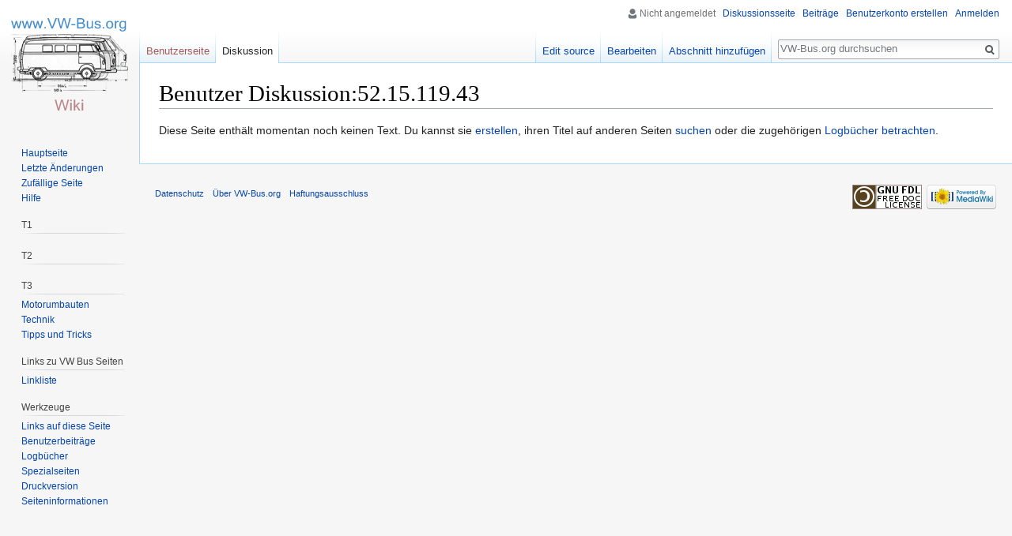

--- FILE ---
content_type: text/html; charset=UTF-8
request_url: https://www.vw-bus.org/index.php?title=Spezial:Meine_Diskussionsseite
body_size: 4229
content:
<!DOCTYPE html>
<html class="client-nojs" lang="de" dir="ltr">
<head>
<meta charset="UTF-8"/>
<title>Benutzer Diskussion:52.15.119.43 – VW-Bus.org</title>
<script>document.documentElement.className = document.documentElement.className.replace( /(^|\s)client-nojs(\s|$)/, "$1client-js$2" );</script>
<script>(window.RLQ=window.RLQ||[]).push(function(){mw.config.set({"wgCanonicalNamespace":"User_talk","wgCanonicalSpecialPageName":false,"wgNamespaceNumber":3,"wgPageName":"Benutzer_Diskussion:52.15.119.43","wgTitle":"52.15.119.43","wgCurRevisionId":0,"wgRevisionId":0,"wgArticleId":0,"wgIsArticle":true,"wgIsRedirect":false,"wgAction":"view","wgUserName":null,"wgUserGroups":["*"],"wgCategories":[],"wgBreakFrames":false,"wgPageContentLanguage":"de","wgPageContentModel":"wikitext","wgSeparatorTransformTable":[",\t.",".\t,"],"wgDigitTransformTable":["",""],"wgDefaultDateFormat":"dmy","wgMonthNames":["","Januar","Februar","März","April","Mai","Juni","Juli","August","September","Oktober","November","Dezember"],"wgMonthNamesShort":["","Jan.","Feb.","Mär.","Apr.","Mai","Jun.","Jul.","Aug.","Sep.","Okt.","Nov.","Dez."],"wgRelevantPageName":"Benutzer_Diskussion:52.15.119.43","wgRelevantArticleId":0,"wgRequestId":"aXA0seS7HG_v0iyBpNrdZwAAACE","wgIsProbablyEditable":true,"wgRelevantPageIsProbablyEditable":true,"wgRestrictionCreate":[],"wgRelevantUserName":"52.15.119.43","wgWikiEditorEnabledModules":[],"wgInternalRedirectTargetUrl":"http://www.vw-bus.org/index.php?title=Benutzer_Diskussion:52.15.119.43"});mw.loader.state({"site.styles":"ready","noscript":"ready","user.styles":"ready","user":"ready","site":"ready","user.options":"loading","user.tokens":"loading","mediawiki.legacy.shared":"ready","mediawiki.legacy.commonPrint":"ready","mediawiki.sectionAnchor":"ready","mediawiki.skinning.interface":"ready","skins.vector.styles":"ready"});mw.loader.implement("user.options@1wzrrbt",function($,jQuery,require,module){/*@nomin*/mw.user.options.set({"variant":"de"});
});mw.loader.implement("user.tokens@1t1d7kp",function($,jQuery,require,module){/*@nomin*/mw.user.tokens.set({"editToken":"+\\","patrolToken":"+\\","watchToken":"+\\","csrfToken":"+\\"});
});mw.loader.load(["mediawiki.action.view.redirect","mediawiki.page.startup","mediawiki.user","mediawiki.hidpi","mediawiki.page.ready","mediawiki.searchSuggest","skins.vector.js"]);});</script>
<link rel="stylesheet" href="/load.php?debug=false&amp;lang=de&amp;modules=mediawiki.legacy.commonPrint%2Cshared%7Cmediawiki.sectionAnchor%7Cmediawiki.skinning.interface%7Cskins.vector.styles&amp;only=styles&amp;skin=vector"/>
<script async="" src="/load.php?debug=false&amp;lang=de&amp;modules=startup&amp;only=scripts&amp;skin=vector"></script>
<meta name="ResourceLoaderDynamicStyles" content=""/>
<meta name="generator" content="MediaWiki 1.31.1"/>
<meta name="robots" content="noindex,nofollow"/>
<link rel="alternate" type="application/x-wiki" title="Bearbeiten" href="/index.php?title=Benutzer_Diskussion:52.15.119.43&amp;action=edit"/>
<link rel="edit" title="Bearbeiten" href="/index.php?title=Benutzer_Diskussion:52.15.119.43&amp;action=edit"/>
<link rel="shortcut icon" href="/favicon.ico"/>
<link rel="search" type="application/opensearchdescription+xml" href="/opensearch_desc.php" title="VW-Bus.org (de)"/>
<link rel="EditURI" type="application/rsd+xml" href="http://www.vw-bus.org/api.php?action=rsd"/>
<link rel="license" href="https://www.gnu.org/copyleft/fdl.html"/>
<link rel="alternate" type="application/atom+xml" title="Atom-Feed für „VW-Bus.org“" href="/index.php?title=Spezial:Letzte_%C3%84nderungen&amp;feed=atom"/>
<!--[if lt IE 9]><script src="/load.php?debug=false&amp;lang=de&amp;modules=html5shiv&amp;only=scripts&amp;skin=vector&amp;sync=1"></script><![endif]-->
</head>
<body class="mediawiki ltr sitedir-ltr capitalize-all-nouns mw-hide-empty-elt ns-3 ns-talk page-Benutzer_Diskussion_52_15_119_43 rootpage-Benutzer_Diskussion_52_15_119_43 skin-vector action-view">		<div id="mw-page-base" class="noprint"></div>
		<div id="mw-head-base" class="noprint"></div>
		<div id="content" class="mw-body" role="main">
			<a id="top"></a>
			<div class="mw-indicators mw-body-content">
</div>
<h1 id="firstHeading" class="firstHeading" lang="de">Benutzer Diskussion:52.15.119.43</h1>			<div id="bodyContent" class="mw-body-content">
				<div id="siteSub" class="noprint">Aus VW-Bus.org</div>				<div id="contentSub"></div>
								<div id="jump-to-nav" class="mw-jump">
					Wechseln zu:					<a href="#mw-head">Navigation</a>, 					<a href="#p-search">Suche</a>
				</div>
				<div id="mw-content-text" lang="de" dir="ltr" class="mw-content-ltr"><div class="noarticletext mw-content-ltr" dir="ltr" lang="de">
<p>Diese Seite enthält momentan noch keinen Text.
Du kannst sie <span class="plainlinks"><a rel="nofollow" class="external text" href="http://www.vw-bus.org/index.php?title=Benutzer_Diskussion:52.15.119.43&amp;action=edit">erstellen</a></span>,
ihren Titel auf anderen Seiten <a href="/index.php?title=Spezial:Suche/52.15.119.43" title="Spezial:Suche/52.15.119.43">suchen</a>
oder die zugehörigen <span class="plainlinks"><a rel="nofollow" class="external text" href="http://www.vw-bus.org/index.php?title=Spezial:Logbuch&amp;page=Benutzer_Diskussion:52.15.119.43">Logbücher betrachten</a></span>.
</p>
</div>
</div>					<div class="printfooter">
						Abgerufen von „<a dir="ltr" href="http://www.vw-bus.org/index.php?title=Benutzer_Diskussion:52.15.119.43">http://www.vw-bus.org/index.php?title=Benutzer_Diskussion:52.15.119.43</a>“					</div>
				<div id="catlinks" class="catlinks catlinks-allhidden" data-mw="interface"></div>				<div class="visualClear"></div>
							</div>
		</div>
		<div id="mw-navigation">
			<h2>Navigationsmenü</h2>
			<div id="mw-head">
									<div id="p-personal" role="navigation" class="" aria-labelledby="p-personal-label">
						<h3 id="p-personal-label">Meine Werkzeuge</h3>
						<ul>
							<li id="pt-anonuserpage">Nicht angemeldet</li><li id="pt-anontalk"><a href="/index.php?title=Spezial:Meine_Diskussionsseite" title="Diskussion über Änderungen von dieser IP-Adresse [n]" accesskey="n">Diskussionsseite</a></li><li id="pt-anoncontribs"><a href="/index.php?title=Spezial:Meine_Beitr%C3%A4ge" title="Eine Liste der Bearbeitungen, die von dieser IP-Adresse gemacht wurden [y]" accesskey="y">Beiträge</a></li><li id="pt-createaccount"><a href="/index.php?title=Spezial:Benutzerkonto_anlegen&amp;returnto=Benutzer+Diskussion%3A52.15.119.43" title="Wir ermutigen dich dazu, ein Benutzerkonto zu erstellen und dich anzumelden. Es ist jedoch nicht zwingend erforderlich.">Benutzerkonto erstellen</a></li><li id="pt-login"><a href="/index.php?title=Spezial:Anmelden&amp;returnto=Benutzer+Diskussion%3A52.15.119.43" title="Sich anzumelden wird gerne gesehen, ist jedoch nicht zwingend erforderlich. [o]" accesskey="o">Anmelden</a></li>						</ul>
					</div>
									<div id="left-navigation">
										<div id="p-namespaces" role="navigation" class="vectorTabs" aria-labelledby="p-namespaces-label">
						<h3 id="p-namespaces-label">Namensräume</h3>
						<ul>
							<li id="ca-nstab-user" class="new"><span><a href="/index.php?title=Benutzer:52.15.119.43&amp;action=edit&amp;redlink=1" title="Benutzerseite anzeigen (Seite nicht vorhanden) [c]" accesskey="c">Benutzerseite</a></span></li><li id="ca-talk" class="selected new"><span><a href="/index.php?title=Benutzer_Diskussion:52.15.119.43&amp;action=edit&amp;redlink=1" rel="discussion" title="Diskussion zum Seiteninhalt (Seite nicht vorhanden) [t]" accesskey="t">Diskussion</a></span></li>						</ul>
					</div>
										<div id="p-variants" role="navigation" class="vectorMenu emptyPortlet" aria-labelledby="p-variants-label">
												<input type="checkbox" class="vectorMenuCheckbox" aria-labelledby="p-variants-label" />
						<h3 id="p-variants-label">
							<span>Varianten</span>
						</h3>
						<div class="menu">
							<ul>
															</ul>
						</div>
					</div>
									</div>
				<div id="right-navigation">
										<div id="p-views" role="navigation" class="vectorTabs" aria-labelledby="p-views-label">
						<h3 id="p-views-label">Ansichten</h3>
						<ul>
							<li id="ca-edit" class="collapsible istalk"><span><a href="/index.php?title=Benutzer_Diskussion:52.15.119.43&amp;action=edit" title="Diese Seite bearbeiten [e]" accesskey="e">Edit source</a></span></li><li id="ca-tinymceedit" class="collapsible"><span><a href="/index.php?title=Benutzer_Diskussion:52.15.119.43&amp;action=tinymceedit">Bearbeiten</a></span></li><li id="ca-addsection" class="collapsible"><span><a href="/index.php?title=Benutzer_Diskussion:52.15.119.43&amp;action=edit&amp;section=new" title="Neuen Abschnitt beginnen [+]" accesskey="+">Abschnitt hinzufügen</a></span></li>						</ul>
					</div>
										<div id="p-cactions" role="navigation" class="vectorMenu emptyPortlet" aria-labelledby="p-cactions-label">
						<input type="checkbox" class="vectorMenuCheckbox" aria-labelledby="p-cactions-label" />
						<h3 id="p-cactions-label"><span>Mehr</span></h3>
						<div class="menu">
							<ul>
															</ul>
						</div>
					</div>
										<div id="p-search" role="search">
						<h3>
							<label for="searchInput">Suche</label>
						</h3>
						<form action="/index.php" id="searchform">
							<div id="simpleSearch">
								<input type="search" name="search" placeholder="VW-Bus.org durchsuchen" title="VW-Bus.org durchsuchen [f]" accesskey="f" id="searchInput"/><input type="hidden" value="Spezial:Suche" name="title"/><input type="submit" name="fulltext" value="Suchen" title="Suche nach Seiten, die diesen Text enthalten" id="mw-searchButton" class="searchButton mw-fallbackSearchButton"/><input type="submit" name="go" value="Seite" title="Gehe direkt zu der Seite mit genau diesem Namen, falls sie vorhanden ist." id="searchButton" class="searchButton"/>							</div>
						</form>
					</div>
									</div>
			</div>
			<div id="mw-panel">
				<div id="p-logo" role="banner"><a class="mw-wiki-logo" href="/index.php?title=Hauptseite"  title="Hauptseite"></a></div>
						<div class="portal" role="navigation" id="p-navigation" aria-labelledby="p-navigation-label">
			<h3 id="p-navigation-label">Navigation</h3>
			<div class="body">
								<ul>
					<li id="n-mainpage-description"><a href="/index.php?title=Hauptseite" title="Hauptseite besuchen [z]" accesskey="z">Hauptseite</a></li><li id="n-recentchanges"><a href="/index.php?title=Spezial:Letzte_%C3%84nderungen" title="Liste der letzten Änderungen in diesem Wiki [r]" accesskey="r">Letzte Änderungen</a></li><li id="n-randompage"><a href="/index.php?title=Spezial:Zuf%C3%A4llige_Seite" title="Zufällige Seite aufrufen [x]" accesskey="x">Zufällige Seite</a></li><li id="n-help"><a href="https://www.mediawiki.org/wiki/Special:MyLanguage/Help:Contents" title="Hilfeseite anzeigen">Hilfe</a></li>				</ul>
							</div>
		</div>
			<div class="portal" role="navigation" id="p-T1" aria-labelledby="p-T1-label">
			<h3 id="p-T1-label">T1</h3>
			<div class="body">
								<ul>
									</ul>
							</div>
		</div>
			<div class="portal" role="navigation" id="p-T2" aria-labelledby="p-T2-label">
			<h3 id="p-T2-label">T2</h3>
			<div class="body">
								<ul>
									</ul>
							</div>
		</div>
			<div class="portal" role="navigation" id="p-T3" aria-labelledby="p-T3-label">
			<h3 id="p-T3-label">T3</h3>
			<div class="body">
								<ul>
					<li id="n-Motorumbauten"><a href="/index.php?title=Kategorie:Motorumbau">Motorumbauten</a></li><li id="n-Technik"><a href="/index.php?title=Kategorie:Technik">Technik</a></li><li id="n-Tipps-und-Tricks"><a href="/index.php?title=Kategorie:Tipps_und_Tricks">Tipps und Tricks</a></li>				</ul>
							</div>
		</div>
			<div class="portal" role="navigation" id="p-Links_zu_VW_Bus_Seiten" aria-labelledby="p-Links_zu_VW_Bus_Seiten-label">
			<h3 id="p-Links_zu_VW_Bus_Seiten-label">Links zu VW Bus Seiten</h3>
			<div class="body">
								<ul>
					<li id="n-Linkliste"><a href="/index.php?title=Linkliste">Linkliste</a></li>				</ul>
							</div>
		</div>
			<div class="portal" role="navigation" id="p-tb" aria-labelledby="p-tb-label">
			<h3 id="p-tb-label">Werkzeuge</h3>
			<div class="body">
								<ul>
					<li id="t-whatlinkshere"><a href="/index.php?title=Spezial:Linkliste/Benutzer_Diskussion:52.15.119.43" title="Liste aller Seiten, die hierher verlinken [j]" accesskey="j">Links auf diese Seite</a></li><li id="t-contributions"><a href="/index.php?title=Spezial:Beitr%C3%A4ge/52.15.119.43" title="Liste der Beiträge dieses Benutzers ansehen">Benutzerbeiträge</a></li><li id="t-log"><a href="/index.php?title=Spezial:Logbuch/52.15.119.43">Logbücher</a></li><li id="t-specialpages"><a href="/index.php?title=Spezial:Spezialseiten" title="Liste aller Spezialseiten [q]" accesskey="q">Spezialseiten</a></li><li id="t-print"><a href="/index.php?title=Benutzer_Diskussion:52.15.119.43&amp;printable=yes" rel="alternate" title="Druckansicht dieser Seite [p]" accesskey="p">Druckversion</a></li><li id="t-info"><a href="/index.php?title=Benutzer_Diskussion:52.15.119.43&amp;action=info" title="Weitere Informationen über diese Seite">Seiten­informationen</a></li>				</ul>
							</div>
		</div>
				</div>
		</div>
				<div id="footer" role="contentinfo">
						<ul id="footer-places">
								<li id="footer-places-privacy"><a href="/index.php?title=VW-Bus.org:Datenschutz" title="VW-Bus.org:Datenschutz">Datenschutz</a></li>
								<li id="footer-places-about"><a href="/index.php?title=VW-Bus.org:%C3%9Cber_VW-Bus.org" title="VW-Bus.org:Über VW-Bus.org">Über VW-Bus.org</a></li>
								<li id="footer-places-disclaimer"><a href="/index.php?title=VW-Bus.org:Impressum" title="VW-Bus.org:Impressum">Haftungsausschluss</a></li>
							</ul>
										<ul id="footer-icons" class="noprint">
										<li id="footer-copyrightico">
						<a href="https://www.gnu.org/copyleft/fdl.html"><img src="/resources/assets/licenses/gnu-fdl.png" alt="GNU-Lizenz für freie Dokumentation 1.3 oder höher" width="88" height="31"/></a>					</li>
										<li id="footer-poweredbyico">
						<a href="//www.mediawiki.org/"><img src="/resources/assets/poweredby_mediawiki_88x31.png" alt="Powered by MediaWiki" srcset="/resources/assets/poweredby_mediawiki_132x47.png 1.5x, /resources/assets/poweredby_mediawiki_176x62.png 2x" width="88" height="31"/></a>					</li>
									</ul>
						<div style="clear: both;"></div>
		</div>
		<script>(window.RLQ=window.RLQ||[]).push(function(){mw.config.set({"wgBackendResponseTime":199});});</script>
	</body>
</html>


--- FILE ---
content_type: text/javascript; charset=utf-8
request_url: https://www.vw-bus.org/load.php?debug=false&lang=de&modules=startup&only=scripts&skin=vector
body_size: 6690
content:
window.mwPerformance=(window.performance&&performance.mark)?performance:{mark:function(){}};window.mwNow=(function(){var perf=window.performance,navStart=perf&&perf.timing&&perf.timing.navigationStart;return navStart&&typeof perf.now==='function'?function(){return navStart+perf.now();}:function(){return Date.now();};}());window.isCompatible=function(str){var ua=str||navigator.userAgent;return!!((function(){'use strict';return!this&&!!Function.prototype.bind&&!!window.JSON;}())&&'querySelector'in document&&'localStorage'in window&&'addEventListener'in window&&!(ua.match(/MSIE 10|webOS\/1\.[0-4]|SymbianOS|Series60|NetFront|Opera Mini|S40OviBrowser|MeeGo|Android.+Glass|^Mozilla\/5\.0 .+ Gecko\/$|googleweblight/)||ua.match(/PlayStation/i)));};(function(){var NORLQ,script;if(!isCompatible()){document.documentElement.className=document.documentElement.className.replace(/(^|\s)client-js(\s|$)/,'$1client-nojs$2');NORLQ=window.NORLQ||[];while(NORLQ.length){NORLQ.shift()();}window.NORLQ={push:
function(fn){fn();}};window.RLQ={push:function(){}};return;}function startUp(){mw.config=new mw.Map(true);mw.loader.addSource({"local":"/load.php"});mw.loader.register([["site","072x7hf",[1]],["site.styles","0dgms5d",[],"site"],["noscript","161d14q",[],"noscript"],["filepage","0cpaivh"],["user.groups","0g0hcez",[5]],["user","0lbkp0t",[6],"user"],["user.styles","0dw8eyr",[],"user"],["user.defaults","0u4wc9r"],["user.options","1wzrrbt",[7],"private"],["user.tokens","1t1d7kp",[],"private"],["mediawiki.language.data","0idbl28",[177]],["mediawiki.skinning.elements","1ravdal"],["mediawiki.skinning.content","0x9ox9u"],["mediawiki.skinning.interface","1wzsil8"],["mediawiki.skinning.content.parsoid","054gnue"],["mediawiki.skinning.content.externallinks","0f97y63"],["jquery.accessKeyLabel","1mtwxhj",[22,130]],["jquery.async","04wlaa2"],["jquery.byteLength","1jvz7w5",[131]],["jquery.byteLimit","0g0hcez",[37]],["jquery.checkboxShiftClick","1kjfwq2"],["jquery.chosen","0jzbpax"],["jquery.client",
"0pv34o9"],["jquery.color","1e1e0ak",[24]],["jquery.colorUtil","0rtuooj"],["jquery.confirmable","1byoyuu",[178]],["jquery.cookie","0b5ld3z"],["jquery.expandableField","0qpw2mb"],["jquery.farbtastic","1ggrupy",[24]],["jquery.footHovzer","01reoor"],["jquery.form","0wl2r4m"],["jquery.fullscreen","1p06yse"],["jquery.getAttrs","0q1ica9"],["jquery.hidpi","03jkolr"],["jquery.highlightText","0dm4lyf",[130]],["jquery.hoverIntent","07rvunm"],["jquery.i18n","0cag2r7",[176]],["jquery.lengthLimit","07p0tez",[131]],["jquery.localize","0x8ln1w"],["jquery.makeCollapsible","04au6vg"],["jquery.mockjax","08wg0cd"],["jquery.mw-jump","1kw1ec7"],["jquery.qunit","1mwac67"],["jquery.spinner","1qm4jre"],["jquery.jStorage","1glxyje"],["jquery.suggestions","0i4m09d",[34]],["jquery.tabIndex","1i1tfvc"],["jquery.tablesorter","1swomfg",[130,179]],["jquery.textSelection","0z1dmxa",[22]],["jquery.throttle-debounce","0m9vqur"],["jquery.xmldom","1xd3k40"],["jquery.tipsy","1f3njyq"],["jquery.ui.core","17sfbxv",[53],
"jquery.ui"],["jquery.ui.core.styles","05t5rzd",[],"jquery.ui"],["jquery.ui.accordion","09e12uf",[52,72],"jquery.ui"],["jquery.ui.autocomplete","0j1gide",[61],"jquery.ui"],["jquery.ui.button","1wd9k6p",[52,72],"jquery.ui"],["jquery.ui.datepicker","0kz6tms",[52],"jquery.ui"],["jquery.ui.dialog","1v7gpyk",[56,59,63,65],"jquery.ui"],["jquery.ui.draggable","0v0mxjz",[52,62],"jquery.ui"],["jquery.ui.droppable","0zb02ly",[59],"jquery.ui"],["jquery.ui.menu","0s0t171",[52,63,72],"jquery.ui"],["jquery.ui.mouse","11a7pev",[72],"jquery.ui"],["jquery.ui.position","19g8n1o",[],"jquery.ui"],["jquery.ui.progressbar","1h2tco7",[52,72],"jquery.ui"],["jquery.ui.resizable","0t2d72i",[52,62],"jquery.ui"],["jquery.ui.selectable","0y7zz4d",[52,62],"jquery.ui"],["jquery.ui.slider","1ya1r4t",[52,62],"jquery.ui"],["jquery.ui.sortable","19z44l9",[52,62],"jquery.ui"],["jquery.ui.spinner","14fl9yh",[56],"jquery.ui"],["jquery.ui.tabs","1p20172",[52,72],"jquery.ui"],["jquery.ui.tooltip","1pdhe3y",[52,63,72],
"jquery.ui"],["jquery.ui.widget","1ft2biv",[],"jquery.ui"],["jquery.effects.core","11jjae2",[],"jquery.ui"],["jquery.effects.blind","0jrm2sv",[73],"jquery.ui"],["jquery.effects.bounce","1v8g4c5",[73],"jquery.ui"],["jquery.effects.clip","0pu14lw",[73],"jquery.ui"],["jquery.effects.drop","053jyvw",[73],"jquery.ui"],["jquery.effects.explode","0zqzna1",[73],"jquery.ui"],["jquery.effects.fade","1ulvenx",[73],"jquery.ui"],["jquery.effects.fold","0h1gzp5",[73],"jquery.ui"],["jquery.effects.highlight","1xqy7wp",[73],"jquery.ui"],["jquery.effects.pulsate","14ilh3x",[73],"jquery.ui"],["jquery.effects.scale","1nqj2m1",[73],"jquery.ui"],["jquery.effects.shake","0tal6au",[73],"jquery.ui"],["jquery.effects.slide","1mm83xt",[73],"jquery.ui"],["jquery.effects.transfer","1jw4v2t",[73],"jquery.ui"],["json","0g0hcez"],["moment","0jlmmqy",[174]],["mediawiki.apihelp","0okzst6"],["mediawiki.template","1ea1yxa"],["mediawiki.template.mustache","0raqpvm",[90]],["mediawiki.template.regexp","1f5shmi",[90]],[
"mediawiki.apipretty","1l2ujj8"],["mediawiki.api","1tbrujd",[148,9]],["mediawiki.api.category","0dp0six",[136,94]],["mediawiki.api.edit","0175fwu",[146]],["mediawiki.api.login","0ipsn8f",[94]],["mediawiki.api.options","134hw5h",[94]],["mediawiki.api.parse","19sv5er",[94]],["mediawiki.api.upload","1n01hfz",[96]],["mediawiki.api.user","0sk0z2r",[94]],["mediawiki.api.watch","0onogel",[94]],["mediawiki.api.messages","02k6yei",[94]],["mediawiki.api.rollback","1s3dk9x",[94]],["mediawiki.content.json","0r0ap7c"],["mediawiki.confirmCloseWindow","1tfj36u"],["mediawiki.debug","1c7wzvq",[29,273]],["mediawiki.diff.styles","1xsuqb5"],["mediawiki.feedback","1x3d8qq",[136,124,277]],["mediawiki.feedlink","198na0g"],["mediawiki.filewarning","1nh583x",[273]],["mediawiki.ForeignApi","12fj4el",[113]],["mediawiki.ForeignApi.core","1bkncgx",[94,269]],["mediawiki.helplink","1tjcxd4"],["mediawiki.hidpi","0lcok0h",[33],null,null,"return'srcset'in new Image();"],["mediawiki.hlist","0k0nreu"],[
"mediawiki.htmlform","1ftz7b8",[37,130]],["mediawiki.htmlform.checker","19vphrs",[49]],["mediawiki.htmlform.ooui","18bocme",[273]],["mediawiki.htmlform.styles","1qwmil4"],["mediawiki.htmlform.ooui.styles","1wxnpot"],["mediawiki.icon","0ekp1wy"],["mediawiki.inspect","0w4jou4",[130,131]],["mediawiki.messagePoster","03hfzpg",[112]],["mediawiki.messagePoster.wikitext","03nf6b1",[96,124]],["mediawiki.notification","1ewobab",[148,156]],["mediawiki.notify","0tqcovj"],["mediawiki.notification.convertmessagebox","05i8oou",[126]],["mediawiki.notification.convertmessagebox.styles","09l8oqz"],["mediawiki.RegExp","1s4tayb"],["mediawiki.String","1rf58ih"],["mediawiki.pager.tablePager","1fnd93g"],["mediawiki.searchSuggest","1cjevrz",[32,45,94]],["mediawiki.sectionAnchor","09u6zzq"],["mediawiki.storage","0nb0gpy"],["mediawiki.Title","19bvkyc",[131,148]],["mediawiki.Upload","0tvfbvv",[100]],["mediawiki.ForeignUpload","17oh0ev",[112,137]],["mediawiki.ForeignStructuredUpload.config","0msydx9"],[
"mediawiki.ForeignStructuredUpload","0ouhf36",[139,138]],["mediawiki.Upload.Dialog","1fxjew7",[142]],["mediawiki.Upload.BookletLayout","1jrxy75",[136,137,178,266,88,275,277]],["mediawiki.ForeignStructuredUpload.BookletLayout","0tet7he",[140,142,103,182,256,251]],["mediawiki.toc","0w7pr2n",[152]],["mediawiki.Uri","1jdpqh7",[148,92]],["mediawiki.user","0c7ge1t",[101,135,8]],["mediawiki.userSuggest","1lksjx6",[45,94]],["mediawiki.util","1hwa75w",[16,127]],["mediawiki.viewport","1ouzz38"],["mediawiki.checkboxtoggle","1bmy39f"],["mediawiki.checkboxtoggle.styles","0fxpw8s"],["mediawiki.cookie","0mnl8j5",[26]],["mediawiki.toolbar","07ql380",[48]],["mediawiki.experiments","0ioddo2"],["mediawiki.editfont.styles","0ncw774"],["mediawiki.visibleTimeout","01drvuy"],["mediawiki.action.delete","0m7jxiq",[37,273]],["mediawiki.action.delete.file","0qavbuf",[37]],["mediawiki.action.edit","0th3ixm",[48,160,94,155,254]],["mediawiki.action.edit.styles","0kl13f0"],["mediawiki.action.edit.collapsibleFooter",
"1qalqu0",[39,122,135]],["mediawiki.action.edit.preview","0luvmgg",[43,48,94,108,178,273]],["mediawiki.action.history","1slz7vn"],["mediawiki.action.history.styles","0axkx9t"],["mediawiki.action.view.dblClickEdit","0jupt18",[148,8]],["mediawiki.action.view.metadata","0h4b2mh",[173]],["mediawiki.action.view.categoryPage.styles","0xzi8qo"],["mediawiki.action.view.postEdit","1bjoltk",[178,126]],["mediawiki.action.view.redirect","12nf38g",[22]],["mediawiki.action.view.redirectPage","1omeakx"],["mediawiki.action.view.rightClickEdit","0vqlw7e"],["mediawiki.action.edit.editWarning","0q1taln",[48,106,178]],["mediawiki.action.view.filepage","05tsjqr"],["mediawiki.language","0j59rle",[175,10]],["mediawiki.cldr","0sumrvw",[176]],["mediawiki.libs.pluralruleparser","1x2qnuu"],["mediawiki.language.init","1r06hz4"],["mediawiki.jqueryMsg","1tb0z5n",[174,148,8]],["mediawiki.language.months","0bu0w9i",[174]],["mediawiki.language.names","05xr57a",[177]],["mediawiki.language.specialCharacters","0a08384",[
174]],["mediawiki.libs.jpegmeta","1a70rpd"],["mediawiki.page.gallery","1orccqg",[49,184]],["mediawiki.page.gallery.styles","1d307al"],["mediawiki.page.gallery.slideshow","1gy68ms",[136,94,275,290]],["mediawiki.page.ready","0mfe2m1",[16,20,41]],["mediawiki.page.startup","07unvdq"],["mediawiki.page.patrol.ajax","0ty35lf",[43,136,94]],["mediawiki.page.watch.ajax","1ph89ds",[136,102,178]],["mediawiki.page.rollback","0r92h1o",[43,104]],["mediawiki.page.image.pagination","0lfd5g5",[43,148]],["mediawiki.rcfilters.filters.base.styles","1mawkxz"],["mediawiki.rcfilters.highlightCircles.seenunseen.styles","09fu2nb"],["mediawiki.rcfilters.filters.dm","0l59868",[131,145,98,178,146,269]],["mediawiki.rcfilters.filters.ui","0zosem1",[39,194,249,284,286,288,290]],["mediawiki.special","1q1fz3y"],["mediawiki.special.apisandbox.styles","1959c9m"],["mediawiki.special.apisandbox","02r42on",[39,94,178,255,272]],["mediawiki.special.block","1av38wi",[117,148,257]],["mediawiki.special.changecredentials.js",
"0ldeamh",[94,119]],["mediawiki.special.changeslist","0n3yjs4"],["mediawiki.special.changeslist.enhanced","1b1dqoi"],["mediawiki.special.changeslist.legend","1f7qb3e"],["mediawiki.special.changeslist.legend.js","13hofld",[39,152]],["mediawiki.special.changeslist.visitedstatus","02qy472"],["mediawiki.special.comparepages.styles","03dwhah"],["mediawiki.special.contributions","078aci8",[178,251]],["mediawiki.special.edittags","1d2al3t",[21,37]],["mediawiki.special.edittags.styles","1d6oifg"],["mediawiki.special.import","1kvpysr"],["mediawiki.special.movePage","15ws9cu",[249,254]],["mediawiki.special.movePage.styles","1t7d7a8"],["mediawiki.special.pageLanguage","1vtb7fm",[273]],["mediawiki.special.pagesWithProp","0xkbij5"],["mediawiki.special.preferences","18by2ay",[106,174,128]],["mediawiki.special.preferences.styles","0za3ycc"],["mediawiki.special.recentchanges","09wmjoj"],["mediawiki.special.revisionDelete","0ltlwvb",[37]],["mediawiki.special.search","16txnlh",[264]],[
"mediawiki.special.search.commonsInterwikiWidget","1h4eian",[145,94,178]],["mediawiki.special.search.interwikiwidget.styles","18ly9b5"],["mediawiki.special.search.styles","038vbwe"],["mediawiki.special.undelete","0oppqbb",[249,254]],["mediawiki.special.unwatchedPages","11z9z8f",[136,102]],["mediawiki.special.upload","1oswqmi",[43,136,99,106,178,182,226,90]],["mediawiki.special.upload.styles","0ahaxl6"],["mediawiki.special.userlogin.common.styles","0venda9"],["mediawiki.special.userlogin.login.styles","0p3z0jf"],["mediawiki.special.userlogin.signup.js","18rg1d0",[94,118,178]],["mediawiki.special.userlogin.signup.styles","0p1agru"],["mediawiki.special.userrights","1g1brk8",[37,128]],["mediawiki.special.watchlist","0rzrg00",[136,102,178,273]],["mediawiki.special.watchlist.styles","1nrzb41"],["mediawiki.special.version","1yzmvmn"],["mediawiki.legacy.config","0unvr3r"],["mediawiki.legacy.commonPrint","0ivo7tw"],["mediawiki.legacy.protect","0elwbmt",[37]],["mediawiki.legacy.shared","10dow7w"
],["mediawiki.legacy.oldshared","0tzdus0"],["mediawiki.legacy.wikibits","1x490mh"],["mediawiki.ui","101xsp8"],["mediawiki.ui.checkbox","1d636qn"],["mediawiki.ui.radio","08c5nn7"],["mediawiki.ui.anchor","0o3oun8"],["mediawiki.ui.button","09b9ysx"],["mediawiki.ui.input","1t60tkx"],["mediawiki.ui.icon","05h79ma"],["mediawiki.ui.text","17ym8np"],["mediawiki.widgets","1hr6f6t",[136,94,250,275]],["mediawiki.widgets.styles","1bbt0ic"],["mediawiki.widgets.DateInputWidget","17lq0jt",[252,88,275]],["mediawiki.widgets.DateInputWidget.styles","0t12tcm"],["mediawiki.widgets.visibleByteLimit","0g0hcez",[254]],["mediawiki.widgets.visibleLengthLimit","0okn5hs",[37,273]],["mediawiki.widgets.datetime","00j605c",[273,291,292]],["mediawiki.widgets.CategoryMultiselectWidget","1npifsb",[112,136,275]],["mediawiki.widgets.SelectWithInputWidget","0gi0akh",[258,275]],["mediawiki.widgets.SelectWithInputWidget.styles","1ikskfq"],["mediawiki.widgets.SizeFilterWidget","08co4pn",[260,275]],[
"mediawiki.widgets.SizeFilterWidget.styles","049csxl"],["mediawiki.widgets.MediaSearch","1v9ntbw",[112,136,275]],["mediawiki.widgets.UserInputWidget","00ubcqf",[94,275]],["mediawiki.widgets.UsersMultiselectWidget","1lbwzlb",[94,275]],["mediawiki.widgets.SearchInputWidget","0v8vnmq",[133,249]],["mediawiki.widgets.SearchInputWidget.styles","0fgtokg"],["mediawiki.widgets.StashedFileWidget","1xg0n7i",[94,273]],["es5-shim","0g0hcez"],["dom-level2-shim","0g0hcez"],["oojs","07tn3kj"],["mediawiki.router","1sme2yq",[271]],["oojs-router","08ay4d4",[269]],["oojs-ui","0g0hcez",[276,275,277]],["oojs-ui-core","0hfn001",[174,269,274,281,282,287,278,279]],["oojs-ui-core.styles","1je258k"],["oojs-ui-widgets","0f1vh6c",[273,283,291,292]],["oojs-ui-toolbars","1g3i3eh",[273,292]],["oojs-ui-windows","1hsna0g",[273,292]],["oojs-ui.styles.indicators","0o61fcr"],["oojs-ui.styles.textures","00lprup"],["oojs-ui.styles.icons-accessibility","030usce"],["oojs-ui.styles.icons-alerts","1l052s6"],[
"oojs-ui.styles.icons-content","1m13m5y"],["oojs-ui.styles.icons-editing-advanced","0zbelbt"],["oojs-ui.styles.icons-editing-core","197v88s"],["oojs-ui.styles.icons-editing-list","12s8tb0"],["oojs-ui.styles.icons-editing-styling","0befydw"],["oojs-ui.styles.icons-interactions","14vsxot"],["oojs-ui.styles.icons-layout","1qizo6u"],["oojs-ui.styles.icons-location","00umqw2"],["oojs-ui.styles.icons-media","0kx18e1"],["oojs-ui.styles.icons-moderation","0z1urgz"],["oojs-ui.styles.icons-movement","055u2vo"],["oojs-ui.styles.icons-user","0ej5u10"],["oojs-ui.styles.icons-wikimedia","1w1jvvq"],["skins.cologneblue","1c7ctj0"],["skins.modern","1uize3w"],["skins.monobook.styles","0x4pngd"],["skins.vector.styles","0le843u"],["skins.vector.styles.responsive","1mvcln6"],["skins.vector.js","0fo2w8v",[46,49]],["ext.wikiEditor","1i1y0pq",[17,26,45,46,48,58,143,141,181,284,285,286,290,90],"ext.wikiEditor"],["ext.wikiEditor.styles","1e3tnw6",[],"ext.wikiEditor"],["ext.wikiEditor.toolbar","0g0hcez",[301]],[
"ext.wikiEditor.dialogs","0g0hcez",[301]],["ext.wikiEditor.core","0g0hcez",[301]],["jquery.wikiEditor","0g0hcez",[301]],["jquery.wikiEditor.core","0g0hcez",[301]],["jquery.wikiEditor.dialogs","0g0hcez",[301]],["jquery.wikiEditor.dialogs.config","0g0hcez",[301]],["jquery.wikiEditor.toolbar","0g0hcez",[301]],["jquery.wikiEditor.toolbar.config","0g0hcez",[301]],["jquery.wikiEditor.toolbar.i18n","0g0hcez",[301]],["ext.tinymce","1hi0bf4",[314,315]],["ext.tinymce.core","1ijzjvp"],["ext.tinymce.fancybox","1apcerw",[316]],["ext.tinymce.browser","0unecoa"],["ext.MsCalendar","0u7txau",[57,58]],["ext.confirmEdit.editPreview.ipwhitelist.styles","07m0d19"]]);;mw.config.set({"wgLoadScript":"/load.php","debug":!1,"skin":"vector","stylepath":"/skins","wgUrlProtocols":
"bitcoin\\:|ftp\\:\\/\\/|ftps\\:\\/\\/|geo\\:|git\\:\\/\\/|gopher\\:\\/\\/|http\\:\\/\\/|https\\:\\/\\/|irc\\:\\/\\/|ircs\\:\\/\\/|magnet\\:|mailto\\:|mms\\:\\/\\/|news\\:|nntp\\:\\/\\/|redis\\:\\/\\/|sftp\\:\\/\\/|sip\\:|sips\\:|sms\\:|ssh\\:\\/\\/|svn\\:\\/\\/|tel\\:|telnet\\:\\/\\/|urn\\:|worldwind\\:\\/\\/|xmpp\\:|\\/\\/","wgArticlePath":"/index.php?title=$1","wgScriptPath":"","wgScript":"/index.php","wgSearchType":null,"wgVariantArticlePath":!1,"wgActionPaths":{},"wgServer":"http://www.vw-bus.org","wgServerName":"www.vw-bus.org","wgUserLanguage":"de","wgContentLanguage":"de","wgTranslateNumerals":!0,"wgVersion":"1.31.1","wgEnableAPI":!0,"wgEnableWriteAPI":!0,"wgMainPageTitle":"Hauptseite","wgFormattedNamespaces":{"-2":"Medium","-1":"Spezial","0":"","1":"Diskussion","2":"Benutzer","3":"Benutzer Diskussion","4":"VW-Bus.org","5":"VW-Bus.org Diskussion","6":"Datei","7":"Datei Diskussion","8":"MediaWiki","9":"MediaWiki Diskussion","10":"Vorlage","11":"Vorlage Diskussion","12":
"Hilfe","13":"Hilfe Diskussion","14":"Kategorie","15":"Kategorie Diskussion"},"wgNamespaceIds":{"medium":-2,"spezial":-1,"":0,"diskussion":1,"benutzer":2,"benutzer_diskussion":3,"vw-bus.org":4,"vw-bus.org_diskussion":5,"datei":6,"datei_diskussion":7,"mediawiki":8,"mediawiki_diskussion":9,"vorlage":10,"vorlage_diskussion":11,"hilfe":12,"hilfe_diskussion":13,"kategorie":14,"kategorie_diskussion":15,"bild":6,"bild_diskussion":7,"benutzerin":2,"benutzerin_diskussion":3,"image":6,"image_talk":7,"media":-2,"special":-1,"talk":1,"user":2,"user_talk":3,"project":4,"project_talk":5,"file":6,"file_talk":7,"mediawiki_talk":9,"template":10,"template_talk":11,"help":12,"help_talk":13,"category":14,"category_talk":15},"wgContentNamespaces":[0],"wgSiteName":"VW-Bus.org","wgDBname":"db630641736","wgExtraSignatureNamespaces":[],"wgAvailableSkins":{"cologneblue":"CologneBlue","modern":"Modern","monobook":"MonoBook","vector":"Vector","fallback":"Fallback","apioutput":"ApiOutput"},"wgExtensionAssetsPath":
"/extensions","wgCookiePrefix":"db630641736","wgCookieDomain":"","wgCookiePath":"/","wgCookieExpiration":2592000,"wgResourceLoaderMaxQueryLength":2000,"wgCaseSensitiveNamespaces":[],"wgLegalTitleChars":" %!\"$&'()*,\\-./0-9:;=?@A-Z\\\\\\^_`a-z~+\\u0080-\\uFFFF","wgIllegalFileChars":":/\\\\","wgResourceLoaderStorageVersion":1,"wgResourceLoaderStorageEnabled":!0,"wgForeignUploadTargets":["local"],"wgEnableUploads":!0,"wgCommentByteLimit":255,"wgCommentCodePointLimit":null,"wgWikiEditorMagicWords":{"redirect":"#WEITERLEITUNG","img_right":"rechts","img_left":"links","img_none":"ohne","img_center":"zentriert","img_thumbnail":"mini","img_framed":"gerahmt","img_frameless":"rahmenlos"},"mw.msg.wikieditor":"--~~~~"});var RLQ=window.RLQ||[];while(RLQ.length){RLQ.shift()();}window.RLQ={push:function(fn){fn();}};window.NORLQ={push:function(){}};}window.mediaWikiLoadStart=mwNow();mwPerformance.mark('mwLoadStart');script=document.createElement('script');script.src=
"/load.php?debug=false&lang=de&modules=jquery%2Cmediawiki&only=scripts&skin=vector&version=0nhut7f";script.onload=function(){script.onload=null;script=null;startUp();};document.head.appendChild(script);}());
